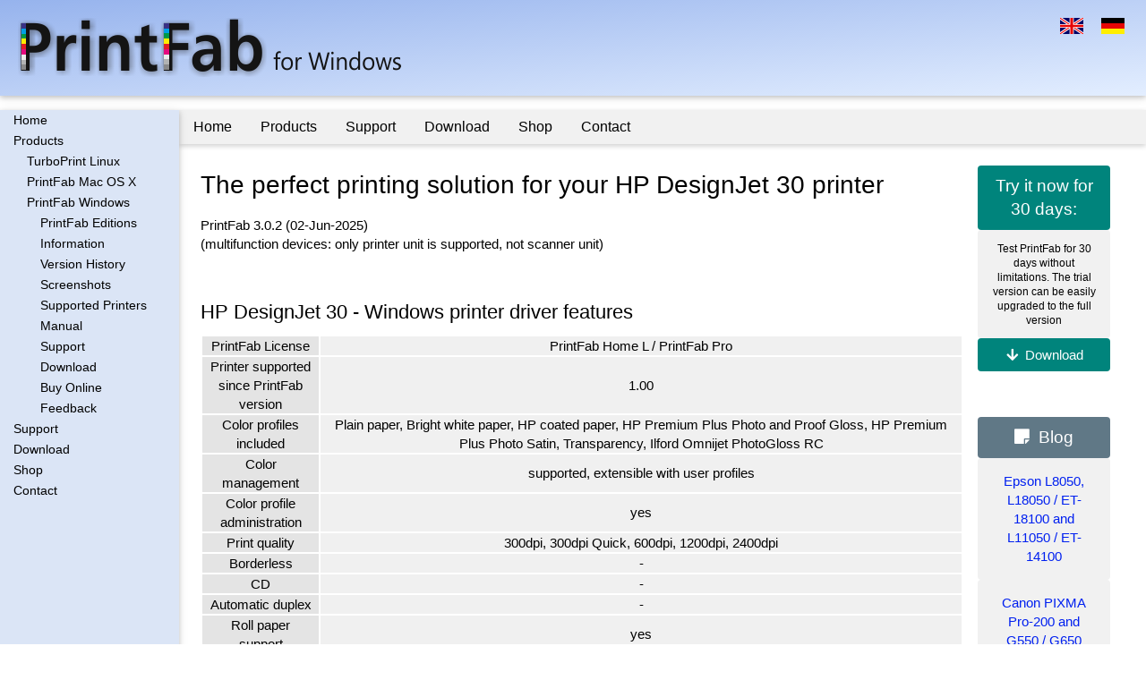

--- FILE ---
content_type: text/html; charset=utf-8
request_url: https://www.printfab.com/en/printer_HP_DesignJet30.html
body_size: 6150
content:
<!DOCTYPE html>
<html lang="en" id="www-printfab-com-phpwcms">
<head>
  <!--
    phpwcms | free open source content management system
    created by Oliver Georgi (oliver at phpwcms dot de) and licensed under GNU/GPL.
    phpwcms is copyright 2002-2026 of Oliver Georgi. Extensions are copyright of
    their respective owners. Visit project page for details: http://www.phpwcms.org/
  -->
  <meta charset="utf-8">
  <meta name="viewport" content="width=device-width, initial-scale=1">
  <title>HP DesignJet 30 Windows Printer Driver | PrintFab</title>
  <style type="text/css">
    body {margin: 0;padding-top: 0;padding-bottom: 0;padding-left: 0;padding-right: 0;background-color: #FFFFFF;color: #000000;}
  </style>
<meta name="viewport" content="width=device-width, initial-scale=1">
  <link rel="stylesheet" href="assets/css/w3.css">
  <link rel="stylesheet" href="assets/css/w3zedo.css">
  <link rel="stylesheet" href="assets/fontawesome-free-5.15.4-web/css/all.min.css">
<link rel="icon" href="https://www.zedonet.com/zedonet-icon.png" type="image/png">
  <link rel="canonical" href="https://www.printfab.com/en/printer_HP_DesignJet30.html" />
  <meta property="content-language" content="en">
  <meta name="description" content="High-quality HP DesignJet 30 printer driver. The perfect printing solution for photo, fineart, document and proof printing. PrintFab is our printer driver suite with RIP functionality, color profiling, print preview, soft proof and more.">
  <meta property="og:type" content="article">
  <meta property="og:title" content="TurboPrint Linux">
  <meta property="og:url" content="https://www.printfab.com/phpwcms/en_p_pfwin_driver.phtml?printer=HP_DesignJet30">
  <meta name="generator" content="phpwcms 1.9.34">
  <!--[if lt IE 9]>
    <script src="https://www.printfab.com/phpwcms/template/lib/html5shiv/html5shiv.min.js"></script>
    <script src="https://www.printfab.com/phpwcms/template/lib/respond/respond.min.js"></script>
  <![endif]-->
</head>
<body class="custom">
 

<!-- limit width of page -->
<div class="w3-content" style="max-width:1280px;">

<!-- banner at page top -->

<div class="w3-container w3-zedo-header-blue w3-padding-16 w3-margin-bottom w3-card" id="header">
  <div class="w3-row">
    <div class="w3-col w3-right" style="width:20%" align="right">
        <a href="en_p_pfwin_driver.phtml" title="switch to english website">
          <img class="w3-image w3-padding-small" src="assets/img/english-flag.png" alt="English"></a>
        <a href="de_p_pfwin_driver.phtml" title="zur deutschen Webseite">
          <img class="w3-image w3-padding-small" src="assets/img/german-flag.png" alt="German"></a>
    </div>
    <div class="w3-rest">
      



<img class="w3-image" title="PrintFab for Windows" alt="PrintFab for Windows" src="assets/img/printfab-win-logo.png" />


    </div>
  </div>
</div>

<!-- the collapsible left navigation sidebar -->

<div class="w3-sidebar w3-bar-block w3-collapse w3-card w3-zedo-light-blue" style="width:200px;" id="mySidebar">
  <!-- close button -->
  <button class="w3-bar-item w3-button w3-hide-large"
  onclick="w3_close()">Close &times;</button>
<div class="zedo-left-nav">
<ul>
   <li class="sub_no sub_ul_true sub_first"><a href="en_home_main.phtml" class="nav-link" title="Home">Home</a></li>
   <li class="sub_ul act_path"><a href="en_p.phtml" class="nav-link" title="Products">Products</a>
  <ul class="act_path">
     <li class="sub_no sub_ul_true sub_first"><a href="https://www.turboprint.info" class="nav-link" title="TurboPrint Linux">TurboPrint Linux</a></li>
     <li class="sub_no sub_ul_true"><a href="https://www.printfab.net" class="nav-link" title="PrintFab Mac OS X">PrintFab Mac OS X</a></li>
     <li class="sub_ul act_path sub_last"><a href="https://www.printfab.com/en" class="nav-link" title="PrintFab Windows">PrintFab Windows</a>
    <ul class="act_path">
       <li class="sub_no sub_first"><a href="https://www.printfab.com/en/comparison.html" class="nav-link" title="PrintFab Editions">PrintFab Editions</a></li>
       <li class="sub_no sub_ul_true"><a href="https://www.printfab.com/en/info.html" class="nav-link" title="Information">Information</a></li>
       <li class="sub_no"><a href="https://www.printfab.com/en/history.html" class="nav-link" title="Version History">Version History</a></li>
       <li class="sub_no"><a href="https://www.printfab.com/en/screenshots.html" class="nav-link" title="Screenshots">Screenshots</a></li>
       <li class="sub_no act_path"><a href="https://www.printfab.com/en/printers.html" class="nav-link" title="Supported Printers">Supported Printers</a></li>
       <li class="sub_no"><a href="en_p_pfwin_manual.phtml" class="nav-link" title="Manual">Manual</a></li>
       <li class="sub_no"><a href="https://www.printfab.com/en/support.html" class="nav-link" title="Support">Support</a></li>
       <li class="sub_no"><a href="https://www.printfab.com/en/download.html" class="nav-link" title="Download">Download</a></li>
       <li class="sub_no"><a href="en_shop_pfwin.phtml" class="nav-link" title="Buy Online">Buy Online</a></li>
       <li class="sub_no sub_last"><a href="en_feedback_form_pfwin.phtml" class="nav-link" title="Feedback">Feedback</a></li>
    </ul>
    </li>
  </ul>
  </li>
   <li class="sub_no sub_ul_true"><a href="en_support_forum.phtml" class="nav-link" title="Support">Support</a></li>
   <li class="sub_no sub_ul_true"><a href="en_download.phtml" class="nav-link" title="Download">Download</a></li>
   <li class="sub_no sub_ul_true"><a href="en_shop_turboprint.phtml" class="nav-link" title="Shop">Shop</a></li>
   <li class="sub_no sub_ul_true sub_last"><a href="en_contact_address.phtml" class="nav-link" title="Contact">Contact</a></li>
</ul>
</div>
  <!-- additional space at bottom (workaround for missing scrollbar) -->
  <div class="w3-container" style="height:100px;">
    &nbsp;
  </div>
</div>

<!-- the rest of the page -->

<div class="w3-main" style="margin-left:200px">

  <div class="w3-row w3-light-grey w3-margin-bottom w3-card w3-zedo-shadow">
    <div class="w3-col" style="width:50px">
      <button class="w3-button w3-zedo-menu w3-hide-large" onclick="w3_open()">&#9776;</button>
    </div>
    <div class="w3-rest">
      <!-- div class="w3-zedo-menu" id="zedo-top-nav" -->
      <div class="w3-bar w3-light-grey w3-zedo-shadow">
        <!-- DHTMLMENU:1,firstoff,firston -->
        <!-- NAV_ROW:21:0 -->
        <div class="w3-zedo-menu w3-dropdown-hover">
<a class="w3-button" href="en_home_main.phtml">Home</a>
<div class="w3-dropdown-content w3-bar-block w3-card-4">
<div class="w3-zedo-menu-drop">
<a class="w3-button w3-bar-item" href="en_home_company.phtml">Company profile</a>
</div>
<div class="w3-zedo-menu-drop">
<a class="w3-button w3-bar-item" href="en_home_development.phtml">Software Development</a>
</div>
<div class="w3-zedo-menu-drop">
<a class="w3-button w3-bar-item" href="en_home_blog.phtml">Blog</a>
</div>
</div>
</div>
<div class="w3-zedo-menu w3-dropdown-hover">
<a class="w3-button" href="en_p.phtml">Products</a>
<div class="w3-dropdown-content w3-bar-block w3-card-4">
<div class="w3-zedo-menu-drop">
<a class="w3-button w3-bar-item" href="https://www.turboprint.info">TurboPrint Linux</a>
</div>
<div class="w3-zedo-menu-drop">
<a class="w3-button w3-bar-item" href="https://www.printfab.net">PrintFab Mac OS X</a>
</div>
<div class="w3-zedo-menu-drop">
<a class="w3-button w3-bar-item" href="https://www.printfab.com/en">PrintFab Windows</a>
</div>
</div>
</div>
<div class="w3-zedo-menu w3-dropdown-hover">
<a class="w3-button" href="en_support_forum.phtml">Support</a>
<div class="w3-dropdown-content w3-bar-block w3-card-4">
<div class="w3-zedo-menu-drop">
<a class="w3-button w3-bar-item" href="en_support_forum.phtml">Support Forum</a>
</div>
<div class="w3-zedo-menu-drop">
<a class="w3-button w3-bar-item" href="https://www.printfab.net/profiles.html">Color Profile Creation</a>
</div>
<div class="w3-zedo-menu-drop">
<a class="w3-button w3-bar-item" href="en_support_silkscreen.phtml">Silkscreen film printing</a>
</div>
<div class="w3-zedo-menu-drop">
<a class="w3-button w3-bar-item" href="en_support_dtf.phtml">DTF printing</a>
</div>
</div>
</div>
<div class="w3-zedo-menu w3-dropdown-hover">
<a class="w3-button" href="en_download.phtml">Download</a>
<div class="w3-dropdown-content w3-bar-block w3-card-4">
<div class="w3-zedo-menu-drop">
<a class="w3-button w3-bar-item" href="https://www.turboprint.info/download.html">TurboPrint Linux</a>
</div>
<div class="w3-zedo-menu-drop">
<a class="w3-button w3-bar-item" href="en_p_printfab_download.phtml">PrintFab Mac OS X</a>
</div>
<div class="w3-zedo-menu-drop">
<a class="w3-button w3-bar-item" href="en_p_pfwin_download.phtml">PrintFab Windows</a>
</div>
<div class="w3-zedo-menu-drop">
<a class="w3-button w3-bar-item" href="en_download_colorprofiles.phtml">Color Profiles</a>
</div>
</div>
</div>
<div class="w3-zedo-menu w3-dropdown-hover">
<a class="w3-button" href="en_shop_turboprint.phtml">Shop</a>
<div class="w3-dropdown-content w3-bar-block w3-card-4">
<div class="w3-zedo-menu-drop">
<a class="w3-button w3-bar-item" href="en_shop_turboprint.phtml">TurboPrint Linux</a>
</div>
<div class="w3-zedo-menu-drop">
<a class="w3-button w3-bar-item" href="en_shop_pfmac.phtml">PrintFab Mac OS X</a>
</div>
<div class="w3-zedo-menu-drop">
<a class="w3-button w3-bar-item" href="en_shop_pfwin.phtml">PrintFab Windows</a>
</div>
<div class="w3-zedo-menu-drop">
<a class="w3-button w3-bar-item" href="en_shop_amiga.phtml">Amiga</a>
</div>
<div class="w3-zedo-menu-drop">
<a class="w3-button w3-bar-item" href="en_shop_tp_profile.phtml">Color profiling</a>
</div>
</div>
</div>
<div class="w3-zedo-menu w3-dropdown-hover">
<a class="w3-button" href="en_contact_address.phtml">Contact</a>
<div class="w3-dropdown-content w3-bar-block w3-card-4">
<div class="w3-zedo-menu-drop">
<a class="w3-button w3-bar-item" href="en_contact_address.phtml">Address</a>
</div>
<div class="w3-zedo-menu-drop">
<a class="w3-button w3-bar-item" href="en_contact_dataprivacy.phtml">Data Privacy</a>
</div>
<div class="w3-zedo-menu-drop">
<a class="w3-button w3-bar-item" href="en_contact_form.phtml">Contact Form</a>
</div>
<div class="w3-zedo-menu-drop">
<a class="w3-button w3-bar-item" href="en_feedback_form.phtml">Feedback</a>
</div>
</div>
</div>

      </div>
    </div>
  </div>

  <div class="w3-container" id="content">
    <div class="w3-row-padding" id="mainAll">
      <!-- optional right column only for decoration -->
      <div class="w3-col w3-right w3-hide-small w3-hide-medium w3-padding" style="width:180px;" id="right">
        <div id="mainContent">
          


<div class="w3-center w3-container w3-teal w3-round">
<h4>Try it now for 30 days:</h4>
</div>

<div class="w3-center w3-container w3-light-grey w3-round">
<p class="w3-small">Test PrintFab for 30 days without limitations. The trial version can be easily upgraded to the full version</p>
</div>

<div class="w3-center w3-container w3-teal w3-round"><a class="w3-button w3-teal" href="https://www.printfab.com/en/download.html"><em class="fa fa-arrow-down">&nbsp;</em> Download</a></div>

<p>&nbsp;</p>

<div class="w3-container w3-blue-grey w3-center w3-round">
<h4><i class="fa fa-sticky-note">&nbsp;</i> Blog</h4>
</div>

<div class="w3-container w3-light-grey w3-center w3-round"><p><a href="en_home_blog_202401.phtml">Epson L8050, L18050 / ET-18100 and L11050 / ET-14100</a></p>
</div>

<div class="w3-container w3-light-grey w3-center w3-round">
<p><a href="en_home_blog_202201.phtml">Canon PIXMA Pro-200 and G550 / G650</a></p>
</div>

<div class="w3-container w3-light-grey w3-center w3-round">
<p><a href="en_home_blog_202101.phtml">Epson SC-P700 and ET-8550 in our development lab</a></p>
</div>

<div class="w3-container w3-light-grey w3-center w3-round">
<p><a href="en_home_blog_201801.phtml">Epson XP-15000 and ET-7750</a></p>
</div>

<p>&nbsp;</p>

<div class="w3-container w3-blue-grey w3-center w3-round">
<h4><i class="fa fa-quote-left">&nbsp;</i><a class="w3-blue-grey" href="en_p_printfab_testimonials.phtml">What our customers say</a>&nbsp;<i class="fa fa-quote-right">&nbsp;</i></h4>
</div>

        </div>
      </div>
      <!-- main middle column -->
      <div class="w3-rest" id="mainContent">
        <div id="mainContent">
          

<!--
    Livedate: 18.12.2006 07:18:52 / Killdate: {KILLDATE:d.m.Y H:i:s lang=EN} 
     More link active
-->




<style type="text/css">
td
{
    padding:0 8px 0 8px;
}
.w3-table td
{
    padding:4px 8px 4px 8px;
}
</style><h2>The perfect printing solution for your  HP DesignJet 30  printer</h2> 
<p>PrintFab 3.0.2 (02-Jun-2025) <br />(multifunction devices: only printer unit is supported, not scanner unit) </p><p> <br /> </p><h3>HP DesignJet 30 - Windows printer driver features</h3><table COLS=2 BORDER=0 CELLSPACING=2>
<tr><td width="130" align="center" bgcolor="#e4e4e4">PrintFab License</td><td align="center" bgcolor="#f0f0f0">PrintFab Home L / PrintFab Pro</td></tr>
<tr><td width="130" align="center" bgcolor="#e4e4e4">Printer supported since PrintFab version</td><td align="center" bgcolor="#f0f0f0">1.00</td></tr>
<tr><td width="130" align="center" bgcolor="#e4e4e4">Color profiles included</td><td align="center" bgcolor="#f0f0f0">Plain paper, Bright white paper, HP coated paper, HP Premium Plus Photo and Proof Gloss, HP Premium Plus Photo Satin, Transparency, Ilford Omnijet PhotoGloss RC</td></tr>
<tr><td width="130" align="center" bgcolor="#e4e4e4">Color management</td><td align="center" bgcolor="#f0f0f0">supported, extensible with user profiles</td></tr>
<tr><td width="130" align="center" bgcolor="#e4e4e4">Color profile administration</td><td align="center" bgcolor="#f0f0f0">yes</td></tr>
<tr><td width="130" align="center" bgcolor="#e4e4e4">Print quality</td><td align="center" bgcolor="#f0f0f0">300dpi, 300dpi Quick, 600dpi, 1200dpi, 2400dpi</td></tr>
<tr><td width="130" align="center" bgcolor="#e4e4e4">Borderless</td><td align="center" bgcolor="#f0f0f0">-</td></tr>
<tr><td width="130" align="center" bgcolor="#e4e4e4">CD</td><td align="center" bgcolor="#f0f0f0">-</td></tr><tr><td width="130" align="center" bgcolor="#e4e4e4">Automatic duplex</td><td align="center" bgcolor="#f0f0f0">-</td></tr>
<tr><td width="130" align="center" bgcolor="#e4e4e4">Roll paper support</td><td align="center" bgcolor="#f0f0f0">yes</td></tr>
<tr><td width="130" align="center" bgcolor="#e4e4e4">Roll paper cutter</td><td align="center" bgcolor="#f0f0f0">yes</td></tr>
<tr><td width="130" align="center" bgcolor="#e4e4e4">Max. print size</td><td align="center" bgcolor="#f0f0f0">33.02 x 162.51cm / 13.00 x 63.98"<br /> license <b>PrintFab Home L / PrintFab Pro</b> required to use the maximum print size</td></tr>
<tr><td width="130" align="center" bgcolor="#e4e4e4">Printer Toolbox</td><td align="center" bgcolor="#f0f0f0">Test page</td></tr>
</table><br />
<h3>
The time has come for independent printer drivers - better performance and more freedom for your printer!</h3>
<p>PrintFab is the printer driver with RIP (Raster Image Processor) functionality. Innovative “dynamic” color profiles ensure full control over color mixture and ink consumption combined with perfect print quality.</p>
<div class="w3-cell-row">
<div class="w3-cell w3-containe w3-mobile" style="width:66%;">
<img class="w3-image" alt="Print Quality Comparison" src="assets/img/quality-visualization.jpg"  style="width: 400px;" />
</div>
<div class="w3-cell w3-cell-middle w3-mobile " style="width:34%;">
<p class="w3-margin-top">Print quality can be clearly improved by adjusting the printer to paper and ink with PrintFab and its innovative color management. Affordable color profiling service is optionally available.</p>
</div>
</div>
<div class="w3-cell-row">
<div class="w3-cell w3-cell-middle w3-right-align w3-mobile" style="width:33%;">
<p class="w3-margin-top">
With PrintFab you can save money not only by using cheaper third party paper and ink. Our intelligent ink saving system reduces ink consumption by up to 30% without producing pale looking pictures. On the first glance you wont even notice the difference!
</p>
</div>
<div class="w3-cell w3-container w3-mobile" style="width:60%;">
<img class="w3-image w3-margin-top" alt="Inkjet Photo Printer" src="assets/img/printer-photo.jpg" style="width:300px;"/>
</div>
</div>
<div class="w3-cell-row">
<div class="w3-cell w3-container w3-mobile" style="width:75%;">
<img class="w3-image w3-margin-top" alt="Screenshot of Software PrintFab" src="assets/img/screenshot-pfwin-en.png"  style="width: 450px;" />
</div>
<div class="w3-cell w3-cell-middle w3-mobile" style="width:25%;">
<p class="w3-margin-top">With the Layout Editor you can modify print jobs, e.g. remove ads from a web page, enlarge important sections or combine snippets from different pages on a single sheet.</p>
</div>
</div>
<p>
<a class="w3-button w3-margin-top w3-teal" href="https://www.printfab.com/en">More information on PrintFab</a>   <a class="w3-button w3-teal w3-margin-top w3-hide-large" href="https://www.printfab.com/en/download.html">Download</a>
</p><br /><h3>Download softproof ICC files for color profiles included with driver</h3>
<table COLS=2 BORDER=0 CELLSPACING=2>
<tr>
<td align="center" bgcolor="#e4e4e4"><b>Paper</b></td>
<td align="center" bgcolor="#e4e4e4"><b>ICC softproof profile <sup>(1)</sup></b></td>
</tr>
<tr>
</td> <td align="center" bgcolor="#f0f0f0">Plain paper</td>
<td align="center" bgcolor="#f0f0f0"><a href="https://www.zedonet.com/profiles/HP130-plain_paper.icc">Download</a></tr>
<tr>
</td> <td align="center" bgcolor="#f0f0f0">Bright white paper</td>
<td align="center" bgcolor="#f0f0f0"><a href="https://www.zedonet.com/profiles/HP130-plain_paper.icc">Download</a></tr>
<tr>
</td> <td align="center" bgcolor="#f0f0f0">HP coated paper</td>
<td align="center" bgcolor="#f0f0f0"><a href="https://www.zedonet.com/profiles/HP130-inkjet_paper.icc">Download</a></tr>
<tr>
</td> <td align="center" bgcolor="#f0f0f0">HP Premium Plus Photo and Proof Gloss</td>
<td align="center" bgcolor="#f0f0f0"><a href="https://www.zedonet.com/profiles/HP130-hp_q5488a.icc">Download</a></tr>
<tr>
</td> <td align="center" bgcolor="#f0f0f0">HP Premium Plus Photo Satin</td>
<td align="center" bgcolor="#f0f0f0"><a href="https://www.zedonet.com/profiles/HP130-hp_q5489a.icc">Download</a></tr>
<tr>
</td> <td align="center" bgcolor="#f0f0f0">Transparency</td>
<td align="center" bgcolor="#f0f0f0"><a href="https://www.zedonet.com/profiles/HP130-transparency.icc">Download</a></tr>
<tr>
</td> <td align="center" bgcolor="#f0f0f0">Ilford Omnijet PhotoGloss RC</td>
<td align="center" bgcolor="#f0f0f0"><a href="https://www.zedonet.com/profiles/HP130-ilford_jp2gp7.icc">Download</a></tr>
</table>
<p><sup>(1)</sup> This profile is meant only for soft proofing (simulating printed colors on a computer screen). <b>Do not use this ICC profile as a print profile</b> in your application. </p>
<br /><h3>Download color profiles for additional print media</h3>
<table COLS=2 BORDER=0 CELLSPACING=2>
<tr>
<td align="center" bgcolor="#e4e4e4"><b>Paper Manufacturer</b></td><td align="center" bgcolor="#e4e4e4"><b>Paper</b></td>
</tr>
<tr>
<td align="center" bgcolor="#f0f0f0"><a href="https://www.zedonet.com/en_p_pfwin_driver.phtml?printer=HP DesignJet 30&profile=p040652-dj30-canon-mattepaper">Canon</a></td><td align="center" bgcolor="#f0f0f0"><a href="https://www.zedonet.com/en_p_pfwin_driver.phtml?printer=HP DesignJet 30&profile=p040652-dj30-canon-mattepaper">Matte Paper</a></tr>
<tr>
<td align="center" bgcolor="#f0f0f0"><a href="https://www.zedonet.com/en_p_pfwin_driver.phtml?printer=HP DesignJet 30&profile=p129143-dj30-efibudgetproof">EFI</a></td><td align="center" bgcolor="#f0f0f0"><a href="https://www.zedonet.com/en_p_pfwin_driver.phtml?printer=HP DesignJet 30&profile=p129143-dj30-efibudgetproof">Budget Proof Paper 3170 Semimatt</a></tr>
<tr>
<td align="center" bgcolor="#f0f0f0"><a href="https://www.zedonet.com/en_p_pfwin_driver.phtml?printer=HP DesignJet 30&profile=p029143-dj30-efibestproofpaper51">EFI</a></td><td align="center" bgcolor="#f0f0f0"><a href="https://www.zedonet.com/en_p_pfwin_driver.phtml?printer=HP DesignJet 30&profile=p029143-dj30-efibestproofpaper51">Proof Paper 5120 Matt</a></tr>
<tr>
<td align="center" bgcolor="#f0f0f0"><a href="https://www.zedonet.com/en_p_pfwin_driver.phtml?printer=HP DesignJet 30&profile=p020276-dj30-efiproof-semimatt-250">EFI</a></td><td align="center" bgcolor="#f0f0f0"><a href="https://www.zedonet.com/en_p_pfwin_driver.phtml?printer=HP DesignJet 30&profile=p020276-dj30-efiproof-semimatt-250">Proof Paper Semimatt</a></tr>
<tr>
<td align="center" bgcolor="#f0f0f0"><a href="https://www.zedonet.com/en_p_pfwin_driver.phtml?printer=HP DesignJet 30&profile=p034853-hp30-epson-s041061">Epson</a></td><td align="center" bgcolor="#f0f0f0"><a href="https://www.zedonet.com/en_p_pfwin_driver.phtml?printer=HP DesignJet 30&profile=p034853-hp30-epson-s041061">Photo Quality Inkjet Paper</a></tr>
<tr>
<td align="center" bgcolor="#f0f0f0"><a href="https://www.zedonet.com/en_p_pfwin_driver.phtml?printer=HP DesignJet 30&profile=p033606-dj30-hpcontractproof">HP</a></td><td align="center" bgcolor="#f0f0f0"><a href="https://www.zedonet.com/en_p_pfwin_driver.phtml?printer=HP DesignJet 30&profile=p033606-dj30-hpcontractproof">Contract Proofing Paper</a></tr>
<tr>
<td align="center" bgcolor="#f0f0f0"><a href="https://www.zedonet.com/en_p_pfwin_driver.phtml?printer=HP DesignJet 30&profile=p137327designjet30-hp-glossy-paper-ohne-linearisierung">HP</a></td><td align="center" bgcolor="#f0f0f0"><a href="https://www.zedonet.com/en_p_pfwin_driver.phtml?printer=HP DesignJet 30&profile=p137327designjet30-hp-glossy-paper-ohne-linearisierung">Glossy Paper</a></tr>
<tr>
<td align="center" bgcolor="#f0f0f0"><a href="https://www.zedonet.com/en_p_pfwin_driver.phtml?printer=HP DesignJet 30&profile=p035610-designjet30-hp-plus">HP</a></td><td align="center" bgcolor="#f0f0f0"><a href="https://www.zedonet.com/en_p_pfwin_driver.phtml?printer=HP DesignJet 30&profile=p035610-designjet30-hp-plus">Premium Plus Glossy</a></tr>
<tr>
<td align="center" bgcolor="#f0f0f0"><a href="https://www.zedonet.com/en_p_pfwin_driver.phtml?printer=HP DesignJet 30&profile=p023580-dj30-hp-premium-photopaper-satin">HP</a></td><td align="center" bgcolor="#f0f0f0"><a href="https://www.zedonet.com/en_p_pfwin_driver.phtml?printer=HP DesignJet 30&profile=p023580-dj30-hp-premium-photopaper-satin">Premium Plus Photo Paper Satin</a></tr>
<tr>
<td align="center" bgcolor="#f0f0f0"><a href="https://www.zedonet.com/en_p_pfwin_driver.phtml?printer=HP DesignJet 30&profile=p037327-designjet30-hp-proofpaper-ohne-linearisierung">HP</a></td><td align="center" bgcolor="#f0f0f0"><a href="https://www.zedonet.com/en_p_pfwin_driver.phtml?printer=HP DesignJet 30&profile=p037327-designjet30-hp-proofpaper-ohne-linearisierung">Proof Paper</a></tr>
<tr>
<td align="center" bgcolor="#f0f0f0"><a href="https://www.zedonet.com/en_p_pfwin_driver.phtml?printer=HP DesignJet 30&profile=p030786-designjet30-hp-proof-matt">HP</a></td><td align="center" bgcolor="#f0f0f0"><a href="https://www.zedonet.com/en_p_pfwin_driver.phtml?printer=HP DesignJet 30&profile=p030786-designjet30-hp-proof-matt">Proof Paper Matte</a></tr>
<tr>
<td align="center" bgcolor="#f0f0f0"><a href="https://www.zedonet.com/en_p_pfwin_driver.phtml?printer=HP DesignJet 30&profile=p025340-dj30-hp-satin-proof">HP</a></td><td align="center" bgcolor="#f0f0f0"><a href="https://www.zedonet.com/en_p_pfwin_driver.phtml?printer=HP DesignJet 30&profile=p025340-dj30-hp-satin-proof">Proof Paper Satin</a></tr>
<tr>
<td align="center" bgcolor="#f0f0f0"><a href="https://www.zedonet.com/en_p_pfwin_driver.phtml?printer=HP DesignJet 30&profile=p103105-dj20-hp-superior-paper">HP</a></td><td align="center" bgcolor="#f0f0f0"><a href="https://www.zedonet.com/en_p_pfwin_driver.phtml?printer=HP DesignJet 30&profile=p103105-dj20-hp-superior-paper">Superior Paper Glossy 180g</a></tr>
<tr>
<td align="center" bgcolor="#f0f0f0"><a href="https://www.zedonet.com/en_p_pfwin_driver.phtml?printer=HP DesignJet 30&profile=p003105-dj20-mondi-business-paper">Mondi</a></td><td align="center" bgcolor="#f0f0f0"><a href="https://www.zedonet.com/en_p_pfwin_driver.phtml?printer=HP DesignJet 30&profile=p003105-dj20-mondi-business-paper">Selection Smooth 120g</a></tr>
<tr>
<td align="center" bgcolor="#f0f0f0"><a href="https://www.zedonet.com/en_p_pfwin_driver.phtml?printer=HP DesignJet 30&profile=p023255-dj30-schoeller-colorinkjet">Schoeller</a></td><td align="center" bgcolor="#f0f0f0"><a href="https://www.zedonet.com/en_p_pfwin_driver.phtml?printer=HP DesignJet 30&profile=p023255-dj30-schoeller-colorinkjet">Color Inkjet Paper</a></tr>
<tr>
<td align="center" bgcolor="#f0f0f0"><a href="https://www.zedonet.com/en_p_pfwin_driver.phtml?printer=HP DesignJet 30&profile=p033490-dj30-sigel-inkjet">Sigel</a></td><td align="center" bgcolor="#f0f0f0"><a href="https://www.zedonet.com/en_p_pfwin_driver.phtml?printer=HP DesignJet 30&profile=p033490-dj30-sigel-inkjet">Inkjet Paper 95g</a></tr>
</table>

        </div>
      </div>
    </div>
  </div> <!-- content ende -->

  <div class="w3-container w3-light-grey w3-center w3-padding" id="footer" style="margin-top:32px;">
    <div id="footerContent">
      ZEDOnet GmbH - Sedanstr. 8 - 87600 Kaufbeuren - Germany - <a href="en_contact_address.phtml">Contact / Impressum</a> - <a href="en_contact_dataprivacy.phtml">Data Privacy</a>
    </div>
  </div>
</div>

</div> <!-- end of w3-content -->

<!-- java scripts for left navbar -->
<script>
function w3_toggle() {
    if ( document.getElementById("mySidebar").style.display == "block")
    {
      document.getElementById("mySidebar").style.display = "none";
    }
    else
    {
    document.getElementById("mySidebar").style.display = "block";
    }
}
function w3_open() {
    document.getElementById("mySidebar").style.display = "block";
}
function w3_close() {
    document.getElementById("mySidebar").style.display = "none";
}
</script>
</body>
</html>